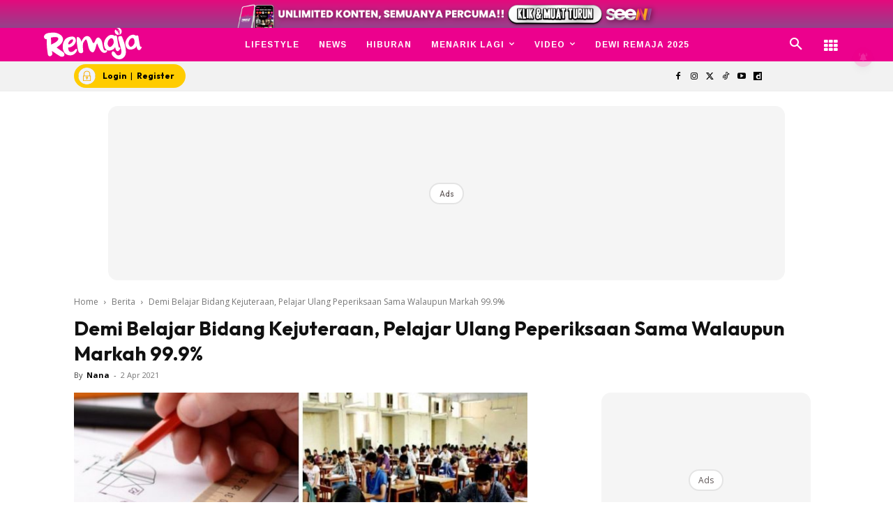

--- FILE ---
content_type: text/html; charset=utf-8
request_url: https://www.google.com/recaptcha/api2/aframe
body_size: 181
content:
<!DOCTYPE HTML><html><head><meta http-equiv="content-type" content="text/html; charset=UTF-8"></head><body><script nonce="7I0vnG3uN06lmuSnEvo4iQ">/** Anti-fraud and anti-abuse applications only. See google.com/recaptcha */ try{var clients={'sodar':'https://pagead2.googlesyndication.com/pagead/sodar?'};window.addEventListener("message",function(a){try{if(a.source===window.parent){var b=JSON.parse(a.data);var c=clients[b['id']];if(c){var d=document.createElement('img');d.src=c+b['params']+'&rc='+(localStorage.getItem("rc::a")?sessionStorage.getItem("rc::b"):"");window.document.body.appendChild(d);sessionStorage.setItem("rc::e",parseInt(sessionStorage.getItem("rc::e")||0)+1);localStorage.setItem("rc::h",'1769621657446');}}}catch(b){}});window.parent.postMessage("_grecaptcha_ready", "*");}catch(b){}</script></body></html>

--- FILE ---
content_type: application/javascript; charset=utf-8
request_url: https://fundingchoicesmessages.google.com/f/AGSKWxVPghk6ZjwWR8ysyJpUeN7RT2eel5L3o0msjTHnRtebHgrMmoZ5zPdNf8Pk8oEW8UDWdBrEJYSwNArOtn9uoCqqFJPpLlZ6tHdsFmqclB9hWLD-rjnOuRPwMbhIXz1O1vdTxBDV-__EUR6TB3-bFLJtmDxoD6pjoVKtI04cKDtUS3XX4AtGYB1SLewT/__ad_content./delivery/vbafr.php_headerad./bg-advert-/adverthorisontalfullwidth.
body_size: -1283
content:
window['eebb64ca-a4af-4926-a2d3-df1864ad4e82'] = true;